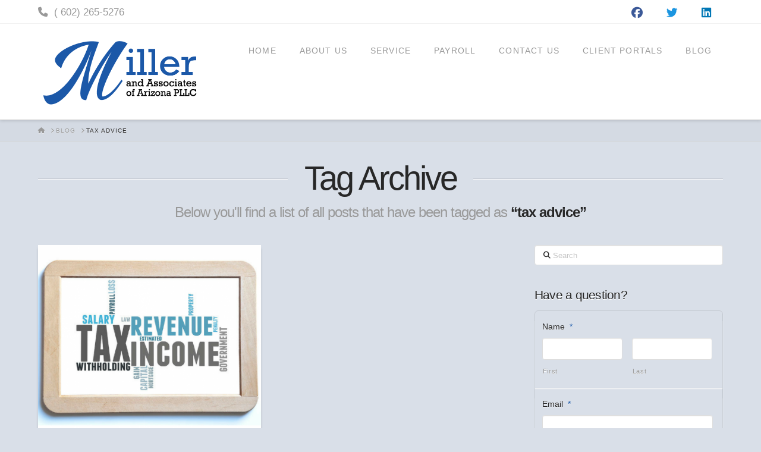

--- FILE ---
content_type: text/html; charset=utf-8
request_url: https://www.google.com/recaptcha/api2/anchor?ar=1&k=6LfPBkAUAAAAADrBEZe6hlYlRt2ddWos0JHcImpV&co=aHR0cHM6Ly9taWxsZXJhbmRhc3NvY2lhdGVzLmNvbTo0NDM.&hl=en&v=PoyoqOPhxBO7pBk68S4YbpHZ&theme=light&size=normal&anchor-ms=20000&execute-ms=30000&cb=ddmdcog0v3iv
body_size: 50439
content:
<!DOCTYPE HTML><html dir="ltr" lang="en"><head><meta http-equiv="Content-Type" content="text/html; charset=UTF-8">
<meta http-equiv="X-UA-Compatible" content="IE=edge">
<title>reCAPTCHA</title>
<style type="text/css">
/* cyrillic-ext */
@font-face {
  font-family: 'Roboto';
  font-style: normal;
  font-weight: 400;
  font-stretch: 100%;
  src: url(//fonts.gstatic.com/s/roboto/v48/KFO7CnqEu92Fr1ME7kSn66aGLdTylUAMa3GUBHMdazTgWw.woff2) format('woff2');
  unicode-range: U+0460-052F, U+1C80-1C8A, U+20B4, U+2DE0-2DFF, U+A640-A69F, U+FE2E-FE2F;
}
/* cyrillic */
@font-face {
  font-family: 'Roboto';
  font-style: normal;
  font-weight: 400;
  font-stretch: 100%;
  src: url(//fonts.gstatic.com/s/roboto/v48/KFO7CnqEu92Fr1ME7kSn66aGLdTylUAMa3iUBHMdazTgWw.woff2) format('woff2');
  unicode-range: U+0301, U+0400-045F, U+0490-0491, U+04B0-04B1, U+2116;
}
/* greek-ext */
@font-face {
  font-family: 'Roboto';
  font-style: normal;
  font-weight: 400;
  font-stretch: 100%;
  src: url(//fonts.gstatic.com/s/roboto/v48/KFO7CnqEu92Fr1ME7kSn66aGLdTylUAMa3CUBHMdazTgWw.woff2) format('woff2');
  unicode-range: U+1F00-1FFF;
}
/* greek */
@font-face {
  font-family: 'Roboto';
  font-style: normal;
  font-weight: 400;
  font-stretch: 100%;
  src: url(//fonts.gstatic.com/s/roboto/v48/KFO7CnqEu92Fr1ME7kSn66aGLdTylUAMa3-UBHMdazTgWw.woff2) format('woff2');
  unicode-range: U+0370-0377, U+037A-037F, U+0384-038A, U+038C, U+038E-03A1, U+03A3-03FF;
}
/* math */
@font-face {
  font-family: 'Roboto';
  font-style: normal;
  font-weight: 400;
  font-stretch: 100%;
  src: url(//fonts.gstatic.com/s/roboto/v48/KFO7CnqEu92Fr1ME7kSn66aGLdTylUAMawCUBHMdazTgWw.woff2) format('woff2');
  unicode-range: U+0302-0303, U+0305, U+0307-0308, U+0310, U+0312, U+0315, U+031A, U+0326-0327, U+032C, U+032F-0330, U+0332-0333, U+0338, U+033A, U+0346, U+034D, U+0391-03A1, U+03A3-03A9, U+03B1-03C9, U+03D1, U+03D5-03D6, U+03F0-03F1, U+03F4-03F5, U+2016-2017, U+2034-2038, U+203C, U+2040, U+2043, U+2047, U+2050, U+2057, U+205F, U+2070-2071, U+2074-208E, U+2090-209C, U+20D0-20DC, U+20E1, U+20E5-20EF, U+2100-2112, U+2114-2115, U+2117-2121, U+2123-214F, U+2190, U+2192, U+2194-21AE, U+21B0-21E5, U+21F1-21F2, U+21F4-2211, U+2213-2214, U+2216-22FF, U+2308-230B, U+2310, U+2319, U+231C-2321, U+2336-237A, U+237C, U+2395, U+239B-23B7, U+23D0, U+23DC-23E1, U+2474-2475, U+25AF, U+25B3, U+25B7, U+25BD, U+25C1, U+25CA, U+25CC, U+25FB, U+266D-266F, U+27C0-27FF, U+2900-2AFF, U+2B0E-2B11, U+2B30-2B4C, U+2BFE, U+3030, U+FF5B, U+FF5D, U+1D400-1D7FF, U+1EE00-1EEFF;
}
/* symbols */
@font-face {
  font-family: 'Roboto';
  font-style: normal;
  font-weight: 400;
  font-stretch: 100%;
  src: url(//fonts.gstatic.com/s/roboto/v48/KFO7CnqEu92Fr1ME7kSn66aGLdTylUAMaxKUBHMdazTgWw.woff2) format('woff2');
  unicode-range: U+0001-000C, U+000E-001F, U+007F-009F, U+20DD-20E0, U+20E2-20E4, U+2150-218F, U+2190, U+2192, U+2194-2199, U+21AF, U+21E6-21F0, U+21F3, U+2218-2219, U+2299, U+22C4-22C6, U+2300-243F, U+2440-244A, U+2460-24FF, U+25A0-27BF, U+2800-28FF, U+2921-2922, U+2981, U+29BF, U+29EB, U+2B00-2BFF, U+4DC0-4DFF, U+FFF9-FFFB, U+10140-1018E, U+10190-1019C, U+101A0, U+101D0-101FD, U+102E0-102FB, U+10E60-10E7E, U+1D2C0-1D2D3, U+1D2E0-1D37F, U+1F000-1F0FF, U+1F100-1F1AD, U+1F1E6-1F1FF, U+1F30D-1F30F, U+1F315, U+1F31C, U+1F31E, U+1F320-1F32C, U+1F336, U+1F378, U+1F37D, U+1F382, U+1F393-1F39F, U+1F3A7-1F3A8, U+1F3AC-1F3AF, U+1F3C2, U+1F3C4-1F3C6, U+1F3CA-1F3CE, U+1F3D4-1F3E0, U+1F3ED, U+1F3F1-1F3F3, U+1F3F5-1F3F7, U+1F408, U+1F415, U+1F41F, U+1F426, U+1F43F, U+1F441-1F442, U+1F444, U+1F446-1F449, U+1F44C-1F44E, U+1F453, U+1F46A, U+1F47D, U+1F4A3, U+1F4B0, U+1F4B3, U+1F4B9, U+1F4BB, U+1F4BF, U+1F4C8-1F4CB, U+1F4D6, U+1F4DA, U+1F4DF, U+1F4E3-1F4E6, U+1F4EA-1F4ED, U+1F4F7, U+1F4F9-1F4FB, U+1F4FD-1F4FE, U+1F503, U+1F507-1F50B, U+1F50D, U+1F512-1F513, U+1F53E-1F54A, U+1F54F-1F5FA, U+1F610, U+1F650-1F67F, U+1F687, U+1F68D, U+1F691, U+1F694, U+1F698, U+1F6AD, U+1F6B2, U+1F6B9-1F6BA, U+1F6BC, U+1F6C6-1F6CF, U+1F6D3-1F6D7, U+1F6E0-1F6EA, U+1F6F0-1F6F3, U+1F6F7-1F6FC, U+1F700-1F7FF, U+1F800-1F80B, U+1F810-1F847, U+1F850-1F859, U+1F860-1F887, U+1F890-1F8AD, U+1F8B0-1F8BB, U+1F8C0-1F8C1, U+1F900-1F90B, U+1F93B, U+1F946, U+1F984, U+1F996, U+1F9E9, U+1FA00-1FA6F, U+1FA70-1FA7C, U+1FA80-1FA89, U+1FA8F-1FAC6, U+1FACE-1FADC, U+1FADF-1FAE9, U+1FAF0-1FAF8, U+1FB00-1FBFF;
}
/* vietnamese */
@font-face {
  font-family: 'Roboto';
  font-style: normal;
  font-weight: 400;
  font-stretch: 100%;
  src: url(//fonts.gstatic.com/s/roboto/v48/KFO7CnqEu92Fr1ME7kSn66aGLdTylUAMa3OUBHMdazTgWw.woff2) format('woff2');
  unicode-range: U+0102-0103, U+0110-0111, U+0128-0129, U+0168-0169, U+01A0-01A1, U+01AF-01B0, U+0300-0301, U+0303-0304, U+0308-0309, U+0323, U+0329, U+1EA0-1EF9, U+20AB;
}
/* latin-ext */
@font-face {
  font-family: 'Roboto';
  font-style: normal;
  font-weight: 400;
  font-stretch: 100%;
  src: url(//fonts.gstatic.com/s/roboto/v48/KFO7CnqEu92Fr1ME7kSn66aGLdTylUAMa3KUBHMdazTgWw.woff2) format('woff2');
  unicode-range: U+0100-02BA, U+02BD-02C5, U+02C7-02CC, U+02CE-02D7, U+02DD-02FF, U+0304, U+0308, U+0329, U+1D00-1DBF, U+1E00-1E9F, U+1EF2-1EFF, U+2020, U+20A0-20AB, U+20AD-20C0, U+2113, U+2C60-2C7F, U+A720-A7FF;
}
/* latin */
@font-face {
  font-family: 'Roboto';
  font-style: normal;
  font-weight: 400;
  font-stretch: 100%;
  src: url(//fonts.gstatic.com/s/roboto/v48/KFO7CnqEu92Fr1ME7kSn66aGLdTylUAMa3yUBHMdazQ.woff2) format('woff2');
  unicode-range: U+0000-00FF, U+0131, U+0152-0153, U+02BB-02BC, U+02C6, U+02DA, U+02DC, U+0304, U+0308, U+0329, U+2000-206F, U+20AC, U+2122, U+2191, U+2193, U+2212, U+2215, U+FEFF, U+FFFD;
}
/* cyrillic-ext */
@font-face {
  font-family: 'Roboto';
  font-style: normal;
  font-weight: 500;
  font-stretch: 100%;
  src: url(//fonts.gstatic.com/s/roboto/v48/KFO7CnqEu92Fr1ME7kSn66aGLdTylUAMa3GUBHMdazTgWw.woff2) format('woff2');
  unicode-range: U+0460-052F, U+1C80-1C8A, U+20B4, U+2DE0-2DFF, U+A640-A69F, U+FE2E-FE2F;
}
/* cyrillic */
@font-face {
  font-family: 'Roboto';
  font-style: normal;
  font-weight: 500;
  font-stretch: 100%;
  src: url(//fonts.gstatic.com/s/roboto/v48/KFO7CnqEu92Fr1ME7kSn66aGLdTylUAMa3iUBHMdazTgWw.woff2) format('woff2');
  unicode-range: U+0301, U+0400-045F, U+0490-0491, U+04B0-04B1, U+2116;
}
/* greek-ext */
@font-face {
  font-family: 'Roboto';
  font-style: normal;
  font-weight: 500;
  font-stretch: 100%;
  src: url(//fonts.gstatic.com/s/roboto/v48/KFO7CnqEu92Fr1ME7kSn66aGLdTylUAMa3CUBHMdazTgWw.woff2) format('woff2');
  unicode-range: U+1F00-1FFF;
}
/* greek */
@font-face {
  font-family: 'Roboto';
  font-style: normal;
  font-weight: 500;
  font-stretch: 100%;
  src: url(//fonts.gstatic.com/s/roboto/v48/KFO7CnqEu92Fr1ME7kSn66aGLdTylUAMa3-UBHMdazTgWw.woff2) format('woff2');
  unicode-range: U+0370-0377, U+037A-037F, U+0384-038A, U+038C, U+038E-03A1, U+03A3-03FF;
}
/* math */
@font-face {
  font-family: 'Roboto';
  font-style: normal;
  font-weight: 500;
  font-stretch: 100%;
  src: url(//fonts.gstatic.com/s/roboto/v48/KFO7CnqEu92Fr1ME7kSn66aGLdTylUAMawCUBHMdazTgWw.woff2) format('woff2');
  unicode-range: U+0302-0303, U+0305, U+0307-0308, U+0310, U+0312, U+0315, U+031A, U+0326-0327, U+032C, U+032F-0330, U+0332-0333, U+0338, U+033A, U+0346, U+034D, U+0391-03A1, U+03A3-03A9, U+03B1-03C9, U+03D1, U+03D5-03D6, U+03F0-03F1, U+03F4-03F5, U+2016-2017, U+2034-2038, U+203C, U+2040, U+2043, U+2047, U+2050, U+2057, U+205F, U+2070-2071, U+2074-208E, U+2090-209C, U+20D0-20DC, U+20E1, U+20E5-20EF, U+2100-2112, U+2114-2115, U+2117-2121, U+2123-214F, U+2190, U+2192, U+2194-21AE, U+21B0-21E5, U+21F1-21F2, U+21F4-2211, U+2213-2214, U+2216-22FF, U+2308-230B, U+2310, U+2319, U+231C-2321, U+2336-237A, U+237C, U+2395, U+239B-23B7, U+23D0, U+23DC-23E1, U+2474-2475, U+25AF, U+25B3, U+25B7, U+25BD, U+25C1, U+25CA, U+25CC, U+25FB, U+266D-266F, U+27C0-27FF, U+2900-2AFF, U+2B0E-2B11, U+2B30-2B4C, U+2BFE, U+3030, U+FF5B, U+FF5D, U+1D400-1D7FF, U+1EE00-1EEFF;
}
/* symbols */
@font-face {
  font-family: 'Roboto';
  font-style: normal;
  font-weight: 500;
  font-stretch: 100%;
  src: url(//fonts.gstatic.com/s/roboto/v48/KFO7CnqEu92Fr1ME7kSn66aGLdTylUAMaxKUBHMdazTgWw.woff2) format('woff2');
  unicode-range: U+0001-000C, U+000E-001F, U+007F-009F, U+20DD-20E0, U+20E2-20E4, U+2150-218F, U+2190, U+2192, U+2194-2199, U+21AF, U+21E6-21F0, U+21F3, U+2218-2219, U+2299, U+22C4-22C6, U+2300-243F, U+2440-244A, U+2460-24FF, U+25A0-27BF, U+2800-28FF, U+2921-2922, U+2981, U+29BF, U+29EB, U+2B00-2BFF, U+4DC0-4DFF, U+FFF9-FFFB, U+10140-1018E, U+10190-1019C, U+101A0, U+101D0-101FD, U+102E0-102FB, U+10E60-10E7E, U+1D2C0-1D2D3, U+1D2E0-1D37F, U+1F000-1F0FF, U+1F100-1F1AD, U+1F1E6-1F1FF, U+1F30D-1F30F, U+1F315, U+1F31C, U+1F31E, U+1F320-1F32C, U+1F336, U+1F378, U+1F37D, U+1F382, U+1F393-1F39F, U+1F3A7-1F3A8, U+1F3AC-1F3AF, U+1F3C2, U+1F3C4-1F3C6, U+1F3CA-1F3CE, U+1F3D4-1F3E0, U+1F3ED, U+1F3F1-1F3F3, U+1F3F5-1F3F7, U+1F408, U+1F415, U+1F41F, U+1F426, U+1F43F, U+1F441-1F442, U+1F444, U+1F446-1F449, U+1F44C-1F44E, U+1F453, U+1F46A, U+1F47D, U+1F4A3, U+1F4B0, U+1F4B3, U+1F4B9, U+1F4BB, U+1F4BF, U+1F4C8-1F4CB, U+1F4D6, U+1F4DA, U+1F4DF, U+1F4E3-1F4E6, U+1F4EA-1F4ED, U+1F4F7, U+1F4F9-1F4FB, U+1F4FD-1F4FE, U+1F503, U+1F507-1F50B, U+1F50D, U+1F512-1F513, U+1F53E-1F54A, U+1F54F-1F5FA, U+1F610, U+1F650-1F67F, U+1F687, U+1F68D, U+1F691, U+1F694, U+1F698, U+1F6AD, U+1F6B2, U+1F6B9-1F6BA, U+1F6BC, U+1F6C6-1F6CF, U+1F6D3-1F6D7, U+1F6E0-1F6EA, U+1F6F0-1F6F3, U+1F6F7-1F6FC, U+1F700-1F7FF, U+1F800-1F80B, U+1F810-1F847, U+1F850-1F859, U+1F860-1F887, U+1F890-1F8AD, U+1F8B0-1F8BB, U+1F8C0-1F8C1, U+1F900-1F90B, U+1F93B, U+1F946, U+1F984, U+1F996, U+1F9E9, U+1FA00-1FA6F, U+1FA70-1FA7C, U+1FA80-1FA89, U+1FA8F-1FAC6, U+1FACE-1FADC, U+1FADF-1FAE9, U+1FAF0-1FAF8, U+1FB00-1FBFF;
}
/* vietnamese */
@font-face {
  font-family: 'Roboto';
  font-style: normal;
  font-weight: 500;
  font-stretch: 100%;
  src: url(//fonts.gstatic.com/s/roboto/v48/KFO7CnqEu92Fr1ME7kSn66aGLdTylUAMa3OUBHMdazTgWw.woff2) format('woff2');
  unicode-range: U+0102-0103, U+0110-0111, U+0128-0129, U+0168-0169, U+01A0-01A1, U+01AF-01B0, U+0300-0301, U+0303-0304, U+0308-0309, U+0323, U+0329, U+1EA0-1EF9, U+20AB;
}
/* latin-ext */
@font-face {
  font-family: 'Roboto';
  font-style: normal;
  font-weight: 500;
  font-stretch: 100%;
  src: url(//fonts.gstatic.com/s/roboto/v48/KFO7CnqEu92Fr1ME7kSn66aGLdTylUAMa3KUBHMdazTgWw.woff2) format('woff2');
  unicode-range: U+0100-02BA, U+02BD-02C5, U+02C7-02CC, U+02CE-02D7, U+02DD-02FF, U+0304, U+0308, U+0329, U+1D00-1DBF, U+1E00-1E9F, U+1EF2-1EFF, U+2020, U+20A0-20AB, U+20AD-20C0, U+2113, U+2C60-2C7F, U+A720-A7FF;
}
/* latin */
@font-face {
  font-family: 'Roboto';
  font-style: normal;
  font-weight: 500;
  font-stretch: 100%;
  src: url(//fonts.gstatic.com/s/roboto/v48/KFO7CnqEu92Fr1ME7kSn66aGLdTylUAMa3yUBHMdazQ.woff2) format('woff2');
  unicode-range: U+0000-00FF, U+0131, U+0152-0153, U+02BB-02BC, U+02C6, U+02DA, U+02DC, U+0304, U+0308, U+0329, U+2000-206F, U+20AC, U+2122, U+2191, U+2193, U+2212, U+2215, U+FEFF, U+FFFD;
}
/* cyrillic-ext */
@font-face {
  font-family: 'Roboto';
  font-style: normal;
  font-weight: 900;
  font-stretch: 100%;
  src: url(//fonts.gstatic.com/s/roboto/v48/KFO7CnqEu92Fr1ME7kSn66aGLdTylUAMa3GUBHMdazTgWw.woff2) format('woff2');
  unicode-range: U+0460-052F, U+1C80-1C8A, U+20B4, U+2DE0-2DFF, U+A640-A69F, U+FE2E-FE2F;
}
/* cyrillic */
@font-face {
  font-family: 'Roboto';
  font-style: normal;
  font-weight: 900;
  font-stretch: 100%;
  src: url(//fonts.gstatic.com/s/roboto/v48/KFO7CnqEu92Fr1ME7kSn66aGLdTylUAMa3iUBHMdazTgWw.woff2) format('woff2');
  unicode-range: U+0301, U+0400-045F, U+0490-0491, U+04B0-04B1, U+2116;
}
/* greek-ext */
@font-face {
  font-family: 'Roboto';
  font-style: normal;
  font-weight: 900;
  font-stretch: 100%;
  src: url(//fonts.gstatic.com/s/roboto/v48/KFO7CnqEu92Fr1ME7kSn66aGLdTylUAMa3CUBHMdazTgWw.woff2) format('woff2');
  unicode-range: U+1F00-1FFF;
}
/* greek */
@font-face {
  font-family: 'Roboto';
  font-style: normal;
  font-weight: 900;
  font-stretch: 100%;
  src: url(//fonts.gstatic.com/s/roboto/v48/KFO7CnqEu92Fr1ME7kSn66aGLdTylUAMa3-UBHMdazTgWw.woff2) format('woff2');
  unicode-range: U+0370-0377, U+037A-037F, U+0384-038A, U+038C, U+038E-03A1, U+03A3-03FF;
}
/* math */
@font-face {
  font-family: 'Roboto';
  font-style: normal;
  font-weight: 900;
  font-stretch: 100%;
  src: url(//fonts.gstatic.com/s/roboto/v48/KFO7CnqEu92Fr1ME7kSn66aGLdTylUAMawCUBHMdazTgWw.woff2) format('woff2');
  unicode-range: U+0302-0303, U+0305, U+0307-0308, U+0310, U+0312, U+0315, U+031A, U+0326-0327, U+032C, U+032F-0330, U+0332-0333, U+0338, U+033A, U+0346, U+034D, U+0391-03A1, U+03A3-03A9, U+03B1-03C9, U+03D1, U+03D5-03D6, U+03F0-03F1, U+03F4-03F5, U+2016-2017, U+2034-2038, U+203C, U+2040, U+2043, U+2047, U+2050, U+2057, U+205F, U+2070-2071, U+2074-208E, U+2090-209C, U+20D0-20DC, U+20E1, U+20E5-20EF, U+2100-2112, U+2114-2115, U+2117-2121, U+2123-214F, U+2190, U+2192, U+2194-21AE, U+21B0-21E5, U+21F1-21F2, U+21F4-2211, U+2213-2214, U+2216-22FF, U+2308-230B, U+2310, U+2319, U+231C-2321, U+2336-237A, U+237C, U+2395, U+239B-23B7, U+23D0, U+23DC-23E1, U+2474-2475, U+25AF, U+25B3, U+25B7, U+25BD, U+25C1, U+25CA, U+25CC, U+25FB, U+266D-266F, U+27C0-27FF, U+2900-2AFF, U+2B0E-2B11, U+2B30-2B4C, U+2BFE, U+3030, U+FF5B, U+FF5D, U+1D400-1D7FF, U+1EE00-1EEFF;
}
/* symbols */
@font-face {
  font-family: 'Roboto';
  font-style: normal;
  font-weight: 900;
  font-stretch: 100%;
  src: url(//fonts.gstatic.com/s/roboto/v48/KFO7CnqEu92Fr1ME7kSn66aGLdTylUAMaxKUBHMdazTgWw.woff2) format('woff2');
  unicode-range: U+0001-000C, U+000E-001F, U+007F-009F, U+20DD-20E0, U+20E2-20E4, U+2150-218F, U+2190, U+2192, U+2194-2199, U+21AF, U+21E6-21F0, U+21F3, U+2218-2219, U+2299, U+22C4-22C6, U+2300-243F, U+2440-244A, U+2460-24FF, U+25A0-27BF, U+2800-28FF, U+2921-2922, U+2981, U+29BF, U+29EB, U+2B00-2BFF, U+4DC0-4DFF, U+FFF9-FFFB, U+10140-1018E, U+10190-1019C, U+101A0, U+101D0-101FD, U+102E0-102FB, U+10E60-10E7E, U+1D2C0-1D2D3, U+1D2E0-1D37F, U+1F000-1F0FF, U+1F100-1F1AD, U+1F1E6-1F1FF, U+1F30D-1F30F, U+1F315, U+1F31C, U+1F31E, U+1F320-1F32C, U+1F336, U+1F378, U+1F37D, U+1F382, U+1F393-1F39F, U+1F3A7-1F3A8, U+1F3AC-1F3AF, U+1F3C2, U+1F3C4-1F3C6, U+1F3CA-1F3CE, U+1F3D4-1F3E0, U+1F3ED, U+1F3F1-1F3F3, U+1F3F5-1F3F7, U+1F408, U+1F415, U+1F41F, U+1F426, U+1F43F, U+1F441-1F442, U+1F444, U+1F446-1F449, U+1F44C-1F44E, U+1F453, U+1F46A, U+1F47D, U+1F4A3, U+1F4B0, U+1F4B3, U+1F4B9, U+1F4BB, U+1F4BF, U+1F4C8-1F4CB, U+1F4D6, U+1F4DA, U+1F4DF, U+1F4E3-1F4E6, U+1F4EA-1F4ED, U+1F4F7, U+1F4F9-1F4FB, U+1F4FD-1F4FE, U+1F503, U+1F507-1F50B, U+1F50D, U+1F512-1F513, U+1F53E-1F54A, U+1F54F-1F5FA, U+1F610, U+1F650-1F67F, U+1F687, U+1F68D, U+1F691, U+1F694, U+1F698, U+1F6AD, U+1F6B2, U+1F6B9-1F6BA, U+1F6BC, U+1F6C6-1F6CF, U+1F6D3-1F6D7, U+1F6E0-1F6EA, U+1F6F0-1F6F3, U+1F6F7-1F6FC, U+1F700-1F7FF, U+1F800-1F80B, U+1F810-1F847, U+1F850-1F859, U+1F860-1F887, U+1F890-1F8AD, U+1F8B0-1F8BB, U+1F8C0-1F8C1, U+1F900-1F90B, U+1F93B, U+1F946, U+1F984, U+1F996, U+1F9E9, U+1FA00-1FA6F, U+1FA70-1FA7C, U+1FA80-1FA89, U+1FA8F-1FAC6, U+1FACE-1FADC, U+1FADF-1FAE9, U+1FAF0-1FAF8, U+1FB00-1FBFF;
}
/* vietnamese */
@font-face {
  font-family: 'Roboto';
  font-style: normal;
  font-weight: 900;
  font-stretch: 100%;
  src: url(//fonts.gstatic.com/s/roboto/v48/KFO7CnqEu92Fr1ME7kSn66aGLdTylUAMa3OUBHMdazTgWw.woff2) format('woff2');
  unicode-range: U+0102-0103, U+0110-0111, U+0128-0129, U+0168-0169, U+01A0-01A1, U+01AF-01B0, U+0300-0301, U+0303-0304, U+0308-0309, U+0323, U+0329, U+1EA0-1EF9, U+20AB;
}
/* latin-ext */
@font-face {
  font-family: 'Roboto';
  font-style: normal;
  font-weight: 900;
  font-stretch: 100%;
  src: url(//fonts.gstatic.com/s/roboto/v48/KFO7CnqEu92Fr1ME7kSn66aGLdTylUAMa3KUBHMdazTgWw.woff2) format('woff2');
  unicode-range: U+0100-02BA, U+02BD-02C5, U+02C7-02CC, U+02CE-02D7, U+02DD-02FF, U+0304, U+0308, U+0329, U+1D00-1DBF, U+1E00-1E9F, U+1EF2-1EFF, U+2020, U+20A0-20AB, U+20AD-20C0, U+2113, U+2C60-2C7F, U+A720-A7FF;
}
/* latin */
@font-face {
  font-family: 'Roboto';
  font-style: normal;
  font-weight: 900;
  font-stretch: 100%;
  src: url(//fonts.gstatic.com/s/roboto/v48/KFO7CnqEu92Fr1ME7kSn66aGLdTylUAMa3yUBHMdazQ.woff2) format('woff2');
  unicode-range: U+0000-00FF, U+0131, U+0152-0153, U+02BB-02BC, U+02C6, U+02DA, U+02DC, U+0304, U+0308, U+0329, U+2000-206F, U+20AC, U+2122, U+2191, U+2193, U+2212, U+2215, U+FEFF, U+FFFD;
}

</style>
<link rel="stylesheet" type="text/css" href="https://www.gstatic.com/recaptcha/releases/PoyoqOPhxBO7pBk68S4YbpHZ/styles__ltr.css">
<script nonce="d2EMOynsI9rkKZqJ5zCqRg" type="text/javascript">window['__recaptcha_api'] = 'https://www.google.com/recaptcha/api2/';</script>
<script type="text/javascript" src="https://www.gstatic.com/recaptcha/releases/PoyoqOPhxBO7pBk68S4YbpHZ/recaptcha__en.js" nonce="d2EMOynsI9rkKZqJ5zCqRg">
      
    </script></head>
<body><div id="rc-anchor-alert" class="rc-anchor-alert"></div>
<input type="hidden" id="recaptcha-token" value="[base64]">
<script type="text/javascript" nonce="d2EMOynsI9rkKZqJ5zCqRg">
      recaptcha.anchor.Main.init("[\x22ainput\x22,[\x22bgdata\x22,\x22\x22,\[base64]/[base64]/bmV3IFpbdF0obVswXSk6Sz09Mj9uZXcgWlt0XShtWzBdLG1bMV0pOks9PTM/bmV3IFpbdF0obVswXSxtWzFdLG1bMl0pOks9PTQ/[base64]/[base64]/[base64]/[base64]/[base64]/[base64]/[base64]/[base64]/[base64]/[base64]/[base64]/[base64]/[base64]/[base64]\\u003d\\u003d\x22,\[base64]\\u003d\\u003d\x22,\x22JsOaw5bDlDvCiEcTw5onwqBqacObwrLClsONYSthAhbDnTh3wqfDosKow4ZAd3fDs048w5JARcO/wpTCvlUAw6t8YcOSwpw2wrA0WRJfwpYdJjMfAxTCisO1w5ARw5XCjlRHBsK6acKQwoNVDifCgyYMw7URBcOnwoBXBE/[base64]/Cr8KHVMO2w4hMwq5pw604EgXCqhwvURvCgDLCmcKTw7bCp1lXUsOHw53Ci8KcYsOpw7XCqkdmw6DCi0oHw5xpBsKNFUrCl2tWTMOcCsKJCsKIw5kvwosEWsO8w6/[base64]/ClcKmw5bDmibDgcKZw5zCgxF+w5ZJccOiFA9pfMOYfsOaw4vCvQHCgEI5J1LCo8KOFGlzSVVYw6XDmMOBM8Oew5AIw40bBn1HVMKYSMKVw7zDoMKJDcKLwq8awqXDuTbDq8OSw6zDrFAvw7kFw6zDkcKiNWIxCcOcLsKsS8OBwp9Aw7ExJyvDnmkuYcKRwp8/wq/DgzXCqTDDtwTCssOqwpnCjsOwRwEpf8O2w4TDsMOnw5vCtcO0IELCqknDkcO7eMKdw5F0wpXCg8OPwop0w7BdQSMXw7nCr8OAE8OGw6RswpLDmXTCiQvCtsOfw6/DvcOQQ8KcwqI6wpTCj8OgwoBQwo/DuCbDhizDsmIlwrrCnmTClzhyWMKcasOlw5B0w6nDhsOgRcKsFlFXdMO/w6rDhcObw47DucKuw7rCm8OiH8KsVTHChHTDlcO9wpfCucOlw5rCrMKzE8Oww4sTTmlnAUDDpsOxJ8OQwrxBw5Iaw6vDpcKQw7cawq/DvcKFWMOiw45xw6QOL8OgXRHCpW/[base64]/CsBXDkBrDs3ojU3nDo8OrwoFpEmLCkHcrH1AIwqZEw5DDsDVbY8OHw5IkRMKATRAWw5ceR8Ksw6Uuwp9zB1xFaMO0wpJpQmzDjMKmIsKew68IBMOjwoYVLVTDlnbCqTXDmybDu01kw4IhccOnwplmw682MEvCm8O+IcKpw47DgnLDgwNSw5/DkzDDvk7CqcKiw4fChww8RW/DucKQwrVVwpR8CsKMLXfCncKowrTDgjYgLi7Dk8OMw6FwN0bCssOow7wZw4DDksOmSUwqbsKVw6tdworDk8OkJMKCw5DCvcKXw4wcfiFwwrfCjwTCr8K0wo7Cp8KOGMOewrHCgC55w43CoWQnwprCpUIZwpk1wqvDoFMdwp0ew4HCrsOtdQ/DmVrDniDDshMEw5DDv2HDmzfDtWzCuMKrwpXCi2I3LMOtwp3DqgJTwqTDoDfCvgXDl8KPf8OVT3zCnMOuw5bDr33DlQ4swpoawqPDo8KvEMKsXMOTfsKbwrhGw4JWwo0/wrAzw4LDkFPDusKnwrXDjcKsw5nDkcODw7JMJXbCvHRrw7wiH8OAwr5NB8O9RBcSwr8zwrJlwrvCh1nCnwvDmHzDh2xecyR2ccKefQjCu8OHwqlhIsO/GMOIw7zCuHjCmsOUecOgw5g1wroHHxQMwpEWwoloe8Ksb8OjVUlFwrnDvMOUw5PCmsKZUsOFwr/DrcK5X8KNKhDDuCHDskrCuHrDqcK+wr/DkMOLwpTCmC4eYAwzI8Ohw7fDrhIJwoNwRFTDoWDDo8Khwp7Clg/CiFLDrMKWwqLDrMKrw7/Cli0CDMK9eMKAHjjDnR7Do2TDuMOBSDLCqiBJwrtYwoDCosKuDGVfwqImw6DCmH/CmA/DtAjDvcOmUxjCq1IwJhoUw6thw77CjMOoejNHw4A2S3snZHMLNBPDm8KJwr/Dn1HDr2ZqPT1WwoPDlUfDiQTCusKdD3HDosKJSD/CmMK2HR8nIxpYClBiEnXDkxh/woprwq4hEcOkcsK/[base64]/Cm0/CqsK7wpl4OsKxwo/DncKlJSjDuMKsc17CuTwpwqHDrgsUw6FlwrAUw74Jw6bDpMKaOMKdw6d2bjgBcsObw6p3wqImUDpFMyzDgn7CuUdMw6/DuTJRLXURw5Jhw6bCrsOsK8KtwojDp8KEBsO1a8OjwpEZw6vCgU1YwqNUwrRpMsO2w6/[base64]/CqnkWw7YvWAstwoPCj0AqfmgLw6XDllEUZlLDrsO2T0TCmsO0wosew6RLZcOIfx9GasOQKwR1w7N2wp0Iw6DClcK3w4ADEn57wqh/KcOOwozCn2FoeRpJw7IkCWvCsMKPwqdFwqBawqzCoMK7w6Ehw4law57Dl8Kow4fCmHPDusK7TidSEH0/w5V8wpRFAMOGwr/DpwIaKxLDg8KDwqNAwrILc8Kxw6UxJ3DCk18NwoIjw4/Cny7DgwAOw4PDuFLCvD7CqcOGw6UhNyc7w7J6B8KFf8Kbw47Cr0DCuB/[base64]/[base64]/Cr8OTw6N/ElDDncKQw6fDgU0pwoFlP8KIw5zCiwHChAUTIMOMw798Nx51F8KoNcKwKAvDshbCrzMjw4/Conphw4vDlSNBw5vDlw0dVB4SVn3Cj8KCVhByVcOUfgkwwohXKgl5RVNcS3s9w4nDrsKmwpjDjijDvgNNwpk6w5DCrljCvMOEw4EdAjUJJMONw5nDoE9rw4DCrMK/[base64]/[base64]/DtiDDscKXeMOjw43ClMOXKVExBQjDjAIEJWV2dsKRwogTwqwzEk9ABsONwp0eYsO6wo1Ve8O/w5IFw5HCiGXCnCFTUcKMw53CpcKWw6LDjMOOw4TDjMK2w7DCj8OHw4hlw65PL8ONYMKyw65Aw67CkAlSNWEyM8OkIxdaR8KHHw7DpSJjfFkOwo7Cm8Kkw5TCrsK/LMOKe8KAZVJpw6dUwrLCj3E8QcKGDlnDlnjDn8KqB0DDuMK5DMOnITIDN8KyEMOdCyXDk3BQw64rw4gSGMOAw4HCo8OAwonDvMOKwo9awp8gwoTCmz/Dl8KYw4XCqi7ClsOUwrswQcKqEQ3Cr8OQK8K/dsKCwrnCvT7Cs8Kza8KTHkErw6DDrsKXw5MfX8Kfw5rCuDPDkMKjFcK8w7dVw57CgcOawofCuyEbw4snw7bDqsOkO8O1wqbCr8K5EcO/[base64]/CnsOAEcOEwrPDvSjDrcKTwq10McK9wqvCvsOZd3sZRcKPwrzCtFMmPkpmwovCkcKgwok4IjjCucK3wrrDvsOtwrrDmRNdwqw7w6nDtxLCr8OtTEoWPHMBwrhmJMOowoh/WFrCsMK3wo/CiQ0+PcKCe8Ocw6t+wrtxB8KCSkjCnSVMXcOCw6pAw4wSTGBEw4cSawzCgTPDnMOCw7pDDsKETUbDoMKyw7TChhzCu8Oaw57Cv8K1a8OxP2/CiMK7w7vDhjcZe3nDnVXDhyHDk8K1dh9VbMKOeMO9bXMqIAwuw6hvUQjDgUhZH3NvCsO8cg3Cn8Oiwo/DoDNEFsKXFnnCgR7Dv8OsK2Bhw4NjN0PDqHIVw7TCjw/CicKxBnjCqsONwpklQcKgWMOZOW/CniU3woXDnRHCjsK/w7fDlcKXO0RRwo1Tw7Y9esK3JcOHwqbCnE9ow7vDjBFFw5nDmUPCvm8twogiSMORVMK2wqQVBizDuwEzBcKdPUrCg8Kuw41EwolNw7Imw5jDn8KXw4jCum3Dm3RYM8OdTSVHZErDpXt/[base64]/DuMOxKsOEPcKrdybDvhDCrAXDq3NnwocyVMKSR8OPwpHCtUkXekDCocKraB1Yw6pQwokmw6kdZS0rwrQoMlXDoQzCrU0KwpPCt8KJwoVmw7XDtMOcRng6XcKxL8O8w6VCF8O9w4Z6NGc2w47CvCkcaMOeW8O9EsOYwoEQW8KFw4zCuwc0BBEgd8O/DsK5wqUMd2vCrVEHLcK4wpXDsHHDrWFxwpvDnSnCuMK5w5LCmRYdGiVlHMOEw7wjH8Kgw7HDl8O/wpnCjRUuw7guQVx2M8O1w7nCjUAIe8KPwp7Ci29oAUPCrDEOYcOyAcK3a0HDhMO5dMKxwpMWwpHDjDDDiBdLMBxhMVLDg8OLOE/[base64]/Cm8O6YsKRwqbDiGLDo8KdR8OuMllyawIwCMKNwovChVLCvsOoEsOVw6rCuzHDisO6wp0HwpkBwr01AMKWJg7DgsKBw5vChcOhw5gdw58mDAHCg3wZYsOrw6/Cq27DrMOeasOgS8Kvw5Z1w4HDhSnDqnpgRsKTR8OgKUd2HcKydMOVwp0ZMsO2WGbDisKfw6bDksKrRn7Di2QIUcKhKwfDkMOMwpQ/[base64]/[base64]/DkMO3woZ6woMbw4rDjsOuwq4LagHDuxYlwptGw4PDp8O+w6BJKCYXwoxrw77CulXCnsK/w6wUwpt1wpwjOsO7wp3CiXkwwq4WPDwzw4XDpG/CpUxZwromw4jCqGvCqFzDsMKNw7JHBsOrw6/Cqz8JIcO4w5YQw7l3f8KhSsKww59ObTEgwrcsw5gkFCxaw7sgw45zwpAMw5QXJjwZWQ10w4tFJB9mNMOTcGzDm3RUAAVtw5BCbcKRfnHDn3PDsn5cVGHCncKYwohtM23Ck0rCiDLDgMOWZMK/e8Opw59IJsKeOMKVw5Yaw7/Dlypdw7YmBcOywo7Dh8O4bsOcQMOEUjvCj8KMTcOIw4xiw5VcCmofaMOqwoLCpGfDhFPDkFHCj8O/wqlqwqQuwoHCtVkvAEFMw4VodmbCjx8OEQzChgjDsltLABUACkzDpcOhecKcbsOLw4bDryfDucKGQ8Odw5lVJsOjXHzDocK4I0A8EcOvLRTCu8Okd2HCgsOkwqHClsOORcKvb8KDQHM7AzrCjMO2HSPChMOCw5LCjMOSAgLCmydILsKJNR/CocOrw6tzHMKZw4tKNcKtIMK8w47DlsK2woPCrMOfw6ILaMK4wqVhGzJ+w4fCs8KdY09heA1BwrMtwoJiccKkcsKaw7tdJ8OHwqsdw58mwoPChklbwqZIw4lIJ3QUw7HDs0YUF8Kiw5IMwpkTw5F4ecO6w6/[base64]/ZAvDrMK/ecO9NSxFIsO3L0ASw6XDhT4lWsK8w5wzw7LChMK8w7jCsMKvwprCmR7CnlPCusK2PTMoTzYEwrPClk/[base64]/[base64]/DtMKowroMcxgAw50vwoI/V8OZIMO5wrvCmgTCoEPCssKpVWBATMKtwrbChsK8wqLDucKNOC0AAj/CljHCt8KNHkENQsKHQcORw6TDnMO4acKWwrAhQMKSw7p9MMOIw7nClBh5w5LDg8OGbMO/w6Mcwpdlw5vCscOUVcKfwqpvw4/DrsO0GFHDqHtNw4XDhcO9XnzChDzCusOdZsOuJFfCncKAVsKCGQgVw7MfKcKhKHI3wrpMRSgMw50QwoJxVMOTL8OLwoRfUVnDsFLCjhkXwrfDqsKrwoUXWsKOw5bDoTvDsCrDnWdTDcK3w5fCvQPCn8OLGsK8ecKRw7A/wrplcmwbGELDscOhPAHDn8O+wqTCgcOvHGUzScKbw5ctwpXCpX5mOVpdw6dpw5YEPzxhKcOMwqRwfEXDkXXDrgxGwoXDgsOKwrwcw7rDgFFRwoDCncO+b8O8GnEjCFY2wq3DmBTDgXxaUBLDnsOAScKew7Mvw4JXJsKPwrnDil/[base64]/CpV7CsMOFL8Kew77DhkHCl8Kdw7s/wpPDkS4lHSEuLsOLwokAw5HCqcKUbMKewpHCrcOgwqnChsO2KCYQIcKSC8KfTgcGKnfCnzZawr8mSkjDs8K6DcOmf8OZwrsgwp7DrScbw73CgMK/esOPdgLDkMKFwodnfgfDg8OxZ0p1w7dVasO4wqQYwpXCplrCkAbDn0TDosKsAcOewp7DgH7CjcKUwr7CjXxDG8KgPcKtw7vDl2vDncKFa8OGw77ClsKxf0BTwqHDl1vDrkjCqFo6BMOobUN9IcOow4LCpcKlbBzClgfDmAjCqsK/[base64]/[base64]/UcOyw53Ci8KEwpgIJVnDjkIKA14oK8OZdkp2XAfCrMOgbh8uZhZnw5bCp8O9wqHCh8OgPlMrOcKUwp5/w4Urw5fDpMO5IhnDuhhUfMOCQQ3CjsKHOB7DiMO4CMKIw4lkwrTDoxXDunHClw/Cj3HDgHrDvMKuOAQCw5Uqw6kHEcK7U8KnERh5EjjCvjnDhzfDj3XDomjDgMKEwpFXw6fCs8KyFAzDmzXCicOBMCvCiRvDpcKyw7YtTMKfAVQiw5zCk0fDuznDi8KVdMOSwoHDgDkkYHjCvS3DhVvCqywMfC/ClcOwwpggw4vDosOpSx/CoiJZNWzClMODwrfDgHfDkcO4NzLDi8OqInBcw4hCw4/DoMKSakTCr8OoKDEhUcK/[base64]/w7ANEHzDg8OdwqvDoC/[base64]/w45GwqfDh8KUbgrDp0pwwrvDicO/w605IhrCksOqJMK8w5UTTsOJwr7ClsObwp/CjcOoMMO+wrfDicKqVwYAagxEAHYuwo8cTQJBAH16AsK6bsKdZirClMOYUB5jw6XDvA/Do8KZPcOfUsOvwp3CuTgydyQXw41OJcOZw5sJA8OTw5DDkk3CsDEmw53DvF1yw71AE3lSw6jCmMObMmjDkMObF8OkdMOvc8Odw7vCsnTDiMKlX8OjJE/DsCLCmMOEw7/CqApubcOVwoRWYXBRZmDCsGtjVMK6w6FewpwFfFfDlmPCoDMCwpdNw7bDuMOMwoPDhMOFISxEwrwyUMKhSVk5MAHCsERPMAlMw40ORkELen9hJ3pPBnU5w60BM3fChsOMcsOKwpbDnw/DgMO6McKiUm9kwozDscKVWRchwr4oZcK5wrXCj13DisKqKBHCq8K4w6DCsMOVw7QWwqHCq8OEe1UXwp/CtWnCkQXCoFMASjgtUwIxwqzCosOqwqJOw5zCrcK8ZW/Do8KNXUvCu0zDjTPDviBLw6w1w6LCkiVuw4rDsQVJO03CrSgYZWrDuAB+w7PCucOTTMOIwonCtMKeF8K8OMK8w7t4w41DwrfChT7CjhU6wqDCqSRawp7Cii7DuMOIMcOLZXMyFMOkIWYwwo/Co8O2w7xcX8KObmzCiybDlhzCtsKqOBZ6SMO7w4XCrALCvcO+wq/DgVBNUTzCs8O3w7XDi8O2wprCogp3wonDkMOowpRMw6EMw5sKGHEkw4TDlsKtASvCk8OHdWjDpX/DisOrGU5mwocEwrdkw4h/[base64]/[base64]/CuGJWwpg8w6EPwoUawpJFcsKEF2dgwq87wq54HwjCt8K0w6/Cq1Rew4FoVMKnworDicKcAQAtw4/Dt2HCoAHCtMK2VTU4wozCgFg2w5/CrQl1QF/Ds8OYw5sjwpXCicOxwpEdwosGLsONw5/DkG7CkMO5wrjCjsO1wqJjw6M3GiXDkCw8wr5nw5tuCgLCtgYJL8ONfAoJXR3Di8KowpDDp3fCpMOVwqAHMMKZf8K6wowLwq7DncKYdcOUw65WwpJFw48ceCfDkx9Yw40sw7saw6zDr8K5cMK7wofDmzU4w40NQsOhHXDCmhVtw5wwJ0M0w5XCtkR/XcKnSsO4fMKpLcKYal/[base64]/wqVRw4LDq8KkCCvCnsOZwrRNw4fCmWvCiMKcKAjCrMOsw7V6w5RBwrHCiMKBw5wdw4bClR7DvsOHwqIyFDrCssOGUWDDpwMqZgfCnsOMB8KERMObw7VzKsKiw7xHGEsiGnHCijojQw0Fw58BWVUqDwpyHTkZw7Erw6AUwr8+wq/[base64]/XC/[base64]/wptpSCFPXsOOwrbCosKlw7jCqQzDgiQYN8OcX8O+cMOww6nCnsOkDkrDpWdEPWvDvMOqKMOJIXgNT8OwH03Ci8OeGcKlw6bCrMOpacKjw63DpmzDrSbCsBvCh8OTw5DCicKTPXIwPntWOS/Cm8OAw6DCscKLwrnDrMOSTsKvHAZvAVY/wpM6SsOeLxzDtMKuwocsw7LCiV8ewr/Ds8KwwpTCuX/DkMO8w47DisOywqNXwo5hOMKKwqHDl8K8O8OXDcOtwqnClsKqO0/CiBDDrQPCnMOaw6k5JllaHcOLwpQoasK+w6rDm8KCTD/Dv8OZccKXwqLDpsKUHcO9PzotACPDlsK5HMK9YR4Kw5vDmDZEY8O5TlZOwr/DrcKPaVXCmMOuw48wB8KAdMOEwqlLwrRHQMOew6EzKxxgRRhpYn3ClMK1EMKsIlnCpMKwCsKSGk0hwpzCqsO4WcOddiPDrMODwpoWHsK9wrxTwp85TRBuMcOGKGPCpA/CoMKBXsO5OHnDosOQwqg5w50RwovDscKdwqbDhVNZw70Wwo1/QcOyWcKfcxEKJMOzw5jCgiV5R0zDqcKuUzlnYsK4Wx07wptITwvCmcK2csKLBAfCv37Cs09AKMOWwr5bZw8DZm/[base64]/CtsOxZjxoGl7Ds8OaOyjCgsOaw5TDtCTDoy0GUsKDw6RWwpHDjwwkwrLDh2xzAcOvw4pzw4EXw6xbNcKWdMKKX8K0OMKjwqA6w6Edw5NXAsO9esODV8O8w5jDjMOzwr/[base64]/DqQVpwofCh8OMZMObw6HDlMOdw5B5HMOzw7TDvsOhIsKtwpR6ZMKPNC/DrMK5wonCuWQcw7fDgMKufVnDk3/DuMOdw69tw55iHsKEw5Q8VMKiZQnCqMK8ARnCmmnDmCtlRcOoSnXDp3zCqWzCi1/DnVbClXgRb8OXSMKWwq3DlcKswqXDrC7DmB/CmEvDhcKzwpgSbwvDpzLDn0jCpMOURcOww410w5g2TMKEL0pfw4kFVh5LwrzCt8OHBsKKV1bDq23CicOHwoXCuxNqwp/[base64]/Dn8OEGsKEC8KFMzt7wpA6w5LDtHY6wo3DhnljTsOzQVLCl8OXdMOyPj4XS8KCw5hNw6cxw7PChhfDmzg7w6ovenLCuMOOw67Dt8KiwqY9RQ4gw4V9worDl8ORw4gWw7M8wo/CsV0Iw6Byw791w7sbw6pqw4zCh8KAGEfCmVlTwqhtWSY4w4HCoMOvBMKqC0/DrMKpVsKGwr7DlsOidsKvw5fDhsOlwp5ew7EtMcKIw44lwoo7PBUHdTRYWMKgSBnCp8KPc8OYNMKHw4UTwrRBEQ90a8O3w5DCiHwZDMOZwqbDqcOlw7jDtBtjw6jDgWZow71pw5R/wqnDq8Ofw6twf8KgCw8YRh/[base64]/Crk1aZD4XNR3CkVEVTz/DnRfDvVQYw4nDiWRRw5LDrMOJF0UWwo7CnMK0woJqw4d/[base64]/CokLChsKKw5Zyw7s1A0FPEsK+wqHCigbCjcO5woTCrzJwHlBdSxrDnU1Tw4PCriR9w4BbKFrCncKpw6fDn8ODbnrCpyjCucKLE8KtC2s2wq/DkcO2wpvCil0bL8OQFMO4wrXCm0jCpBfDp0XDnDLCsgN8U8KLDWMlIQAfw4lyY8O4wrQ8acKCRS0UTH3DuDbCgsKYBSfCrlAXOsK1MTLDisODKVjDmsOZVMOjBwY6w7DDhcO/eRLCn8O6bUjCjUQ9w4JqwqVywoFewo4yw40TZW/DpE7Dp8ONHDgYIhXCg8K3wqoUPlHCtcOpSALCtinDt8K7AcKZE8KMKMOHw4VKwoTCuUjCvRbDqxQlwqnDt8KQUV91w6dJOcOGDsOPwqEsH8OiZHFPSjBLwpkdSCDCpznDpcOYb0zDuMOdwq7DrcKsEhApwozCk8OSw7bCl1fCoQUMQA1jOMKIWcO3NcO9QMKZwrIkwo/CscOZLcK+SyPDkgQNwqs8DMK0woXDt8KYwo40woVEH2vCrF/CjDjDgXLCnwZUwpMJBGcRG1Ndw701cMKNwpbDjGPCt8OnDWfDtTfCpA3CuE9WdmE1QDk2w4ZXJcKFWsOHw6tabUHCjcOSw4jDrUbCvcO4TVhqTQ/DnMOVwrgVw6F0wqjDj2ZpacK3TsOFaXvDr3Iwwo7CjcOAwr0ww6RmdsOpw4EZw5AlwoRGTMKxw7bDlsKKB8OsLmTCsi8gwpvCjB3Cq8K5wrETOMKvw4PCmCkZMFnDiRhLFELDqWZyw4XCvcO+w65DYB4IRMOmw5/DmMOWRMOuw4RywoErZsK2wo5TSMKQJkA6N0xDwonCrcOzwr/CsMOEHTcDwo0/esK5bgjCi0PCncKww4ESB1AMwogkw5pSEMKjHcOmw7g5XlFneRvCisOMTsOgU8KwUsOYw5A5wpsnwq3CuMKFw6g4D3TCq8K6w7ELD0fCuMKdw67Cm8Kow7RhwqcQf0bDvlPDtCjCi8OZw7LCpw4dcMK5woLDp2FDLDHDgh8rwqF/NcKEQ0ZeaG/[base64]/CtSzCvAPDsXcZTgp/wpfCpWQwKj/DnGrDl8KZVStfwrVzExVnUMKnW8K/Nn/CgiLDk8Ouw5R8wp5GcAN/w7YKwr/CoQ/DqDwHQsO7emY7w4ITeMODLcK6w7HCnA4RwoNLw73DmHvCtGjDuMK9PFnDlRTCtHlWwrgQWijDisKnwp0wEMOMw73Dj3DCtV7CmSxHXcOZUsOCcsOJHB0sBUtFwr0tworDmwIwO8OZwr7DrsKywrgvTsODDcKowrMKw78jJsK/[base64]/CusOxwocnGBXCvcKhRBEYw5/DigxswoDDuR9YbV8ew5Bfwpxnd8O2K13ChnfDq8O+wovCii9xw6XCg8Kvw4HCpcOVXsKmVWDCv8OEwprCpcOqw7Nmwp7CgQ8sdUlzw77DhcKeHAYXK8Knw7RefUfCtMKwMUDCtR1Swr40woJQw5xPEDAzw6HDi8OgQiDDpDMxwq/CtCJzU8KYw6vCiMKywpx6w4tyDsKfKW3CpjzDp2UCPcKJwoUCw4DDvghsw69tS8Kjw5HCoMKSAD/[base64]/DjCZEwr0mw7cvwq1YGV/ClgjDkEHDqyXCh23CgMOMJR9ZTmEiw7jDuEs0w57CusKEw6YLwqfCucOSYkZew59+w6UMXMKLBVLCsm/DjMOjTHFEM0zDrMKBIxLCvFBAw4orw5QLPisPY0HCmMKqI2HDt8KKaMKrR8OQwoR1fcKuf1ktw4/DgFbDvkYfw7M3ZQNEw5NOwprDhH/Dmyo0KE93w7HCocKKwrJ8wrcbGcKcwpEZw43Cu8OYw73DtyzDvMO7wrXCvWYyaQ/[base64]/CosKvwqPChE/DkcKfGEAgwrsSw4JNdcOowro3VsOJw6rCjQzDtn3DkRgMw5RmwrrCshDDicKhW8OWwo/Cu8Kgw6ofJhrCkRZEwqUpwqFwwoE3w4ZfGMO0PzXCi8KPw4HCusKUFURjwpgOXmp4w6PDmFHCpCc7YMOdJmfDhEzCkMKMw4/[base64]/w5HDhXbCvCnCnMKDw59/Zh97w6Euw67Dj8Kawo1ewo7DoRA/w5bCosOmPlRzwqI0w4tYwqoAwpkDEsK+w505U0spO1XDqXhEHl57wp/[base64]/wpDDtVQ7UcKuOxtpwpkvwoDCkVjCm3/DrlnCn8OBwpQWw5ILwrHClcOWccOWex/Dp8KmwrMKw6dIw71ww7ZPw492wpFEw5x/PFJfw4IpBGw3BzHCqGImw5vDk8Kgw4PCosKFRsO0MMOow4kQwoNLTUbCsWg9AnwvwrLDnTpAw6TDl8KRwr8pZz4GwovDrMKaEWnCq8K/WsKiJBnCsW8eASPDiMODalhdeMKYGlbDgMOwAMKMfQ/[base64]/CvDjDs8K5wojCtzoWR8KKV3YWaMOYSMOnwovDr8OOw40uw7nCicOlTRHDpU1DwrLDhnF5ZMKnwp1fwpTCvCrCgEZ5ViE3w5TDrMOsw6BywpcKw5bDusK2NjTDisKEwqY3wr0LCsKbQynCscK9wp/[base64]/Cs2TDh8O8w7HDisOzwoRINMOxMS56Rl8WHwTCo17ChyjCnFPDlX0mG8KcBMKBwobCrjHDg3bDpMKzRS7DiMKEBMOdw47CmcKmXMOcTsKYw48LYl9pw6HCiWLCiMKxwqPCmiPCviXDkiNkw4fCjcOZwrYUdMKqw6HCnx/DpMOxbR7DpMOSw6J9UTxeI8O0PFE/w4hVZ8O0wrLCicK2FMKvw6/DpsKGwrDCgjJuw5RowoEiw5jCpMO5cXPCmkTCvMKEZicUw5ppwpAhOcK/Wkc3wprCpcOew7YRMlg4TcK1Z8K/[base64]/[base64]/wqtoABk6wrxww7vCg8KqwqbCnTTDr8OjYjDCncOswoPDnGQOw659wrdpWsK5w7YgwpjChSUZTxtBwqfCmGjChHwYwrAFworDjcKhKsKLwq0pw7hIf8OBw416wrIYw4PDiVzCs8KWw59/NBdtw5hHPQ3DkULCjklFCgJ/w7BjFnd+wqdjIcOmXsOcwqvDqEPDtMKCwq3DscK/[base64]/wrVJw6fCsU3CtsKrY8KQwoPCt3nDoSbCgsOFZCttwrNBUSjCi0PDvEbCucOrFwQ2w4DCv03Ct8OIw5zDqsKZNT5VdMOGwrTCpA/DqcKHAX9Ew7Iswq3DnhnDlih+FsOJw6nCscKlEBTDnMOYYBDDqMORYwXCp8ObZVnChGkaYsKsWMOnwoLClcKOwrzCn1fDlcKhwq1OR8OZwpB6wp7CqmLDrCfDocK6RjjCrl/Dl8KuMnzDhsOGw5vCnF1sccO+XQ/DqMKOYMO1WMKpw4hawrUhwr/DlcKRwr7ClsOQwqoYwpTCm8OZwqrDsHXDmENqHgpfbhJ2wppUK8OLw7h6woDDp1gTSVTCsVNaw6NDwr9fw4bDoy7Cr1UQw4/[base64]/[base64]/CvMKsK8Opw4cJAwpiwoUqAGdWADR9QcOoJTHDqMKMLCgnwokfw7PDpsKVdcKePSDChRN3w7EFClLCt1k/AcKJwrLDgi3ChwV8WsOwLD5wwpPDrkcCw54/YcKywqDCocOhKsOGw4nDh2vDvip0wr13wo7DqMONwq5CPsKNw5LDg8Krw6A1KsKBSMOlN3HCvT3CiMKkw492D8O+d8K0w40LJ8KIw5/[base64]/CvAUqPsKYH2oPw4VuwqnDhcKSw4/DqsKySDt1w5HDjjNww78CQn9yCyXDgzDCqHvCrcOywoknw77Dv8Olw7tmP0gmcsOIw4zClg7DkUXCv8OWF8KhwojCh1TCusKiOsKzw6hJGiIiIMONw4VpchnDgcOjFcKGw6PDvWQoQyDCqhw4wqJFw5fCtwjCghovwpTDn8O6w64zwqrCs04yP8O5V24ewpdfJ8K/[base64]/[base64]/wrfCpMKNI8OII0PDpQNwa8OYwppOwrhbw64Cw5pUwqLDnDVnbsO0HcOpwp1Gwo/DssOoUcKJSRvCvMKbw7jCtMO0wpECEsOYw6HDmS9dAsKbwop7S2obKsO4w49MEBhewpk7w4JrwqjDisKSw6Etw4dsw5bCvgRZS8KBw6DCt8Klw77DnxbCscK/Nm0/woMXDMKqw5dABnHCmWPCgXYyw6bDuS7DjQ/CvcKuR8KLwqdDwqvDkE7CvjnCuMK5GgzDt8KxZMKZw4/DpEJsP2jCkMO8S2XCjldKw7bDu8KPc23Cg8OHwodBwpNfYcKzOsKXJFDCvFrDlzNUw752WlvCmsKHw6nCu8Olw5jChMO5wpxywrdlwoDCtsKWwqLCgMO2wocrw5vCnUjCrER/wpPDlsKGw7HDi8OfwpjDnMKpAUrCvcK7W3cKbMKAK8KsHy3CgcKWwqYew63DpsOTwpHDn0pXasKsQMKkwrbCiMO6EDLCvgR+w7DDucK7wo/DgsKNwpU4w44GwrjDrsKdw4HDp8K+KcKPay/Dl8K2L8KCdhzCgsKlGnXCvMO+alHCtMK6ZsOaSsOOwrcEw6gkwphowrXDhDDCm8OLTcKXw7LDulXDrwoiDwzCtloWV1jDjAPCvXTDnyLDmsKjw4luw6XCu8OYwpoCwrYhelYmwpFvPsKubsKsH8KuwoFGw4k1w7vDkz/DssKkZsKMw5vCl8O6w5Fdam/Csz/[base64]/CjMOMwpIUw5HCpWZXw6tdBMOhbsOgw6/[base64]/Dh8Omwp4jJxzCiMOgKsOSGcKywqDCqcKpXkjCuG7Cp8Ocw5wDwp80w7AlQhgVeRRiwpzCox7DtQ1nTzdGw7sseAgVEcO7IkRWw68sJiEGwrESTcKefMKmJj3CjE/DksKUw7/DlVjCusKpH0s0O0nCrsKiw6zDhsK3X8OFD8KNw7TCtWfCoMKDJG3CjsKmOcOfwo/DsMO0Hy/CtCrDhXnDisOAfcO5a8KVfcOSwos3N8OvwqXCn8OfWC7DlgwgwqjDlnMtwpViw7/DiMKyw4t2CsOGwpHChkzDnUbDtMKNMElfdcOow7rDk8K+CE1nw5bCisKNwrdNHcOZwrjDhHhTw7TDmScSwpnDkykewpVvH8Kkwph1w50veMObYCLCiwxGX8K5wrjCkMKKw5TDjcOow7dKXSrCjMO9wpzCsRNiV8O2w6hATcOnw7xDE8KEw5TDvAU/w5pvw5vDinx5TcKVwpbDqcOAcMKfwpTDqsO5e8KwwpPDhDdbBTIZbivDuMO+w5dCb8OJIRx8w5TDnVzCoCjCqFcrQ8K5w7FAbcKMw5Now53Dr8OyMEDDkMKjZjrCgW/[base64]/Dj3ZHWwnDpcOhwptkFRZEw4jDmUIbwrnDkMKfAMOdw7UMwp1Iw6FWw45xwovDhBHCjQ7DhwHDn1nCqCtKZsOjEsKNcGXDtSzDkBoAJMKMw6/CssK8w6QPcsOsWMKSwoXCpsOpGGnDisKawqNxwr4bw67CosOaMH/DlsO5VMOUw7LCmcOOwoFVwoBhHAnDnMOHYGjCmkrCpFQ9MV1cfcKTw4nCjHMUMEXDisO7P8O2AMKSMzwcQWIdJRTDikTDssKyw57CqcOAwrRDw5nDtQbCgSfCkAbCscOqw6nCjcOgwpEfwpM8B2RSYnpKw4LDm2/DpivCkQrCv8KRMAJDXXJHwpkbwqd2bMKdw4RQPmfCqcKdw7/CqsK6QcOQccKIw43Ct8K0w5/Dr2zCk8Odw7rDlcKtI0YUwozDrMOdwrnDhyZIw4zDmsOfw7DCtSEow4E0IsOxXjLCuMKJw4QiRMK4LXPDikpXPWpmYMK0w7pDEA3DkWDDgyZ0DmpkTizDp8Ovwp3DoC/[base64]/CpcOncXXChW3DlAPDvMOZwptowo7DiBcCw5dwwrVRCMK0wqPCrynDqcKtI8KeMzxdMsKLGxTCh8OJEjhwLsKcL8Kaw5JHwo3DjR9dHcO/woslcwHDgMO8w7DDhsKUwoZmwr7Ch09rGMKdw5wzZBbDr8OZWcKHwozCr8OoasKRMsKWwqtoEEkpwo7CsQYmZsK+wr/[base64]/Cplx2Ik0EfkrDgnHDvcONwoAJwq/CoMO1bMKUw7c7w5bDm3nDjl/DjHVXbGw7WMK6LTFZwpDCsg9jacO6wrcgYEjDqmZ2w4sSw7N6LSPDjjQsw5LDg8Kbwpx0IsKLw6oiSRDDkQJMJVN8wqHCs8K2UXZsw5PDrcK6w4HCpMO9LsOVw6XDncOvwol9w6zCuMOVw4Yvw5/CkMOuw7rDrRtJw7fCgjbDhMKTbBvCmyrDvj/CkBJXDcK7HVTDshFuw5pNw4FlwoPCtmQOwppZwqrDmMKowp1Ewp/DmMKWESpVBsKpd8KbIcKPwp3DgWzCkgDCpAwDwp3CvUrDmm0TacKFw6HCpcKIw6HChMO1w5rCq8OcWcKCwqrDinfDiQ3DtcOabsKAMMK/PQ5qw7PDp1nDrcOIPMO8bsOOeW92YMOQQsKwcgHDiCxjbMKOwqTDv8Kjw7fCln0iw4d2w4gLw4UAwqTDkGfChAMcw5TDgg7ChsOUeBwMw6hww589woYiHMKkwrIYE8Kfw7jChsKzeMKYcGp3wrfCjMK9DB90HlfChsKyw57CojbDkzrCmcOHMB7DvcOmw5rCkTQ/WcOVwoIMbWlOUcK4w4LClCPCsHEtwpkNbsKjTTltwrbDvMOWFXw/RTrDmcKaDGHCri3CgcKZY8ObWlYiwoFUQ8Kdwo3CrHVCHcO7fcKNEUvCmcOTwr5zw5XDon7Dp8KgwrgdKSg3wpDCs8Opw7luw5ZiJ8OWSTNgwo7Dh8KwM0HDqx/CuF8EVcOjw4gHIMO6ciFxw5/Drl1YEcKwCsOdw6bDm8KVI8OrwqDCmWrCpsOKVXRZLUoIcn7CgCXDrcK6Q8KNPsOmE2DCqmp1MCQ2RcO+wq8YwqjDglI0H0hFTsOawqxtSWdmaRdlw5t4wqo3MFRZFMKkw6NzwqYUZ0JhLXxxdgLCksOVLCFTwr/CscKfIsKADmrDjjTCrRg+bh3DqsKkZMKRTMOwwp3DkRHDrAUhw6nDrzvDpsKPwog5V8O6w5xMwqY8w6HDrcOmw7LDnsKBJcOnKAoUOsKIAHxBQcKYw73DiBzCmcOWw6/CusOjGwnCqToqQsODKiLCv8OLbsOPZlPCpcOsVsO6HcOZwrvDrikSw4UywpDDksOkwrRffCLDusOKw7wpOBV2w7l0E8OrNFTDisO+UHJDw5jDpHhMOsOJJXbCisO2w5DCsRnCvGTCrsO/wq/CuFRUTcKmBT3DjETDu8O3w7dyw6bCu8KFwrYsT0HDggZHwqYqDcKgSFVCDsKXwodSHsOowrfDmsKTFEbDoMO8w5rDp0fClsK4w73DuMKowoURwrd8FV1Kw6rCry5FaMKcw5LClMKzd8O5w6XDisKMwqtkVBZLM8KnNsK6wosTAMOqBcOHTMOQw6/[base64]/w74bPxBHwr1BJMOLJcKRwoRyw4sewrLCs8Ktwq4sM8KNwobCkcKVI2rDosKuRG5XwoNZDmDDiMKsOsO/wq/[base64]/w6/CksKbw5ZhH8Oywq1kwpnCsAZWw43DkDHDo8O1Oy5CwqtaFltVw5zCiXjDtcKuOsKTTgd4ZcO3wpPCpAbCnsK+X8OWwqLCtn3CvVAEIcKLBmLClMOzwp4YwqTCv2TDhFsnw7JTK3fDk8K/[base64]/CisKpLXjDmFbDm8KKwqLDtcOfw68TRBrCn3bCmHwcwqJ6YcK9EsKEJ07Ds8K2wooow7U/UmHCsxXCmsKhFDJFFAQ7BGrCmMKdwqgCw4zCssKxwqkyLQsGHX4qXMOVDcKfw4NSUcKow5kVwrIPw6DCmjfDojTDkcKFT1B/w4zCvx8Lw7vDuMKVwo8yw4kOS8K1wqpzVcKewrkAwonClcOEecONw43ChcOoGcK4MMKVCMOvPw3DqSjCh2USw6bChjZwNlPCm8O+MsOnw4NPwqA+VcK8wqfDncOmOhvCp3Qmw5bDry8\\u003d\x22],null,[\x22conf\x22,null,\x226LfPBkAUAAAAADrBEZe6hlYlRt2ddWos0JHcImpV\x22,0,null,null,null,1,[21,125,63,73,95,87,41,43,42,83,102,105,109,121],[1017145,565],0,null,null,null,null,0,null,0,1,700,1,null,0,\[base64]/76lBhn6iwkZoQoZnOKMAhk\\u003d\x22,0,0,null,null,1,null,0,0,null,null,null,0],\x22https://millerandassociates.com:443\x22,null,[1,1,1],null,null,null,0,3600,[\x22https://www.google.com/intl/en/policies/privacy/\x22,\x22https://www.google.com/intl/en/policies/terms/\x22],\x22OIdNRvVIi1Gs8/kWxS2o8/wnZbinrkRi2XDpUQv4L5w\\u003d\x22,0,0,null,1,1768760976875,0,0,[78],null,[23,216,195,15,242],\x22RC-laURrOdMST2aOg\x22,null,null,null,null,null,\x220dAFcWeA6nXGk9eXsQckRT4G8LgVDVhVEuBGljm_5KqmWrzGt59sjQ5aM768YweqjP6shStYxGzOe4WMlLS2sgKVi7RC1cUJ_eNg\x22,1768843776679]");
    </script></body></html>